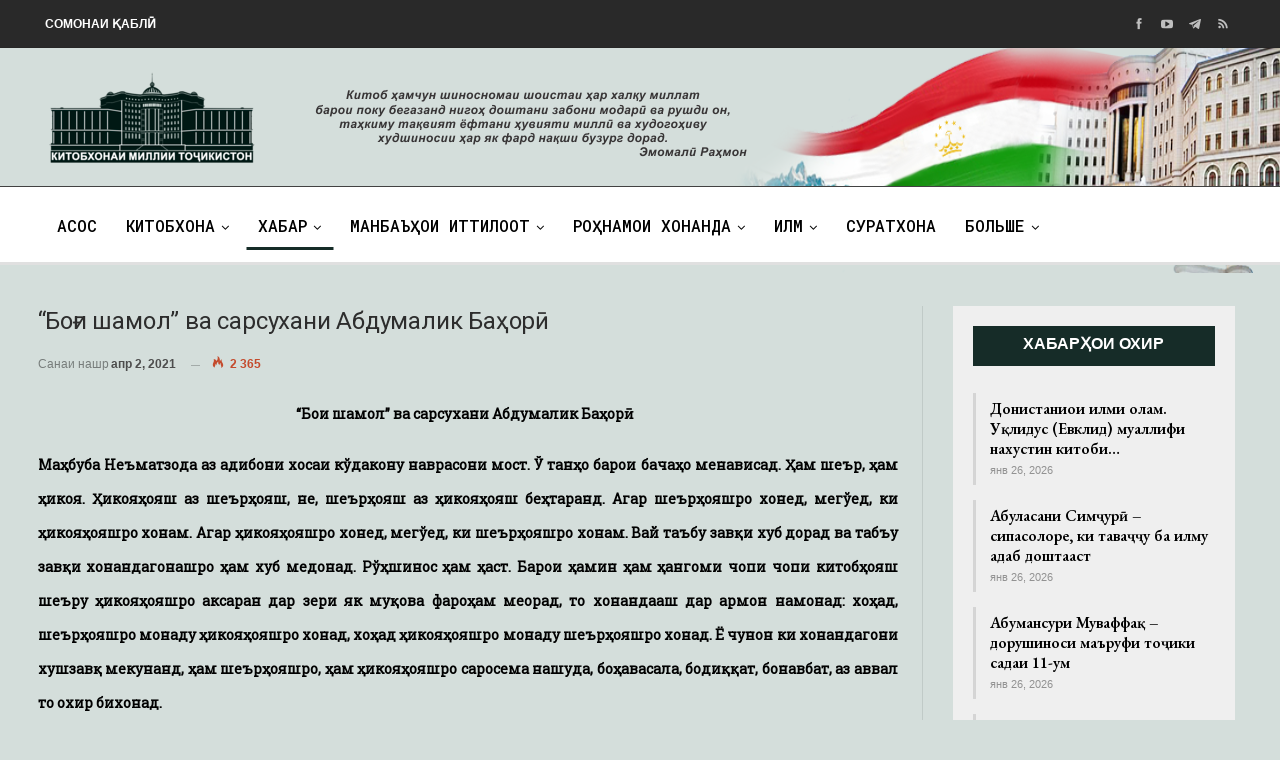

--- FILE ---
content_type: text/html; charset=UTF-8
request_url: https://kmt.tj/bo-i-shamol-va-sarsuhani-abdumalik/
body_size: 19876
content:
	<!DOCTYPE html>
		<!--[if IE 8]>
	<html class="ie ie8" lang="ru-RU"> <![endif]-->
	<!--[if IE 9]>
	<html class="ie ie9" lang="ru-RU"> <![endif]-->
	<!--[if gt IE 9]><!-->
<html lang="ru-RU"> <!--<![endif]-->
	<head>
				<meta charset="UTF-8">
		<meta http-equiv="X-UA-Compatible" content="IE=edge">
		<meta name="viewport" content="width=device-width, initial-scale=1.0">
		<link rel="pingback" href="https://kmt.tj/xmlrpc.php"/>

		<title>“Боғи шамол” ва сарсухани Абдумалик Баҳорӣ &#8211; Китобхонаи миллии Тоҷикистон</title>
<meta name='robots' content='max-image-preview:large' />

<!-- Better Open Graph, Schema.org & Twitter Integration -->
<meta property="og:locale" content="ru_ru"/>
<meta property="og:site_name" content="Китобхонаи миллии Тоҷикистон"/>
<meta property="og:url" content="https://kmt.tj/bo-i-shamol-va-sarsuhani-abdumalik/"/>
<meta property="og:title" content="“Боғи шамол” ва сарсухани Абдумалик Баҳорӣ"/>
<meta property="og:image" content="https://kmt.tj/wp-content/uploads/2021/04/Боги-Щамол-717x1024.jpg"/>
<meta property="article:section" content="Хабар"/>
<meta property="article:tag" content="Шуъбаи кудакон ва наврасон"/>
<meta property="og:description" content="“Боғи шамол” ва сарсухани Абдумалик Баҳорӣ  Маҳбуба Неъматзода аз адибони хосаи кўдакону наврасони мост. Ў танҳо барои бачаҳо менависад. Ҳам шеър, ҳам ҳикоя. Ҳикояҳояш аз шеърҳояш, не, шеърҳояш аз ҳикояҳояш беҳтаранд. Агар шеърҳояшро хонед, мегўед, к"/>
<meta property="og:type" content="article"/>
<meta name="twitter:card" content="summary"/>
<meta name="twitter:url" content="https://kmt.tj/bo-i-shamol-va-sarsuhani-abdumalik/"/>
<meta name="twitter:title" content="“Боғи шамол” ва сарсухани Абдумалик Баҳорӣ"/>
<meta name="twitter:description" content="“Боғи шамол” ва сарсухани Абдумалик Баҳорӣ  Маҳбуба Неъматзода аз адибони хосаи кўдакону наврасони мост. Ў танҳо барои бачаҳо менависад. Ҳам шеър, ҳам ҳикоя. Ҳикояҳояш аз шеърҳояш, не, шеърҳояш аз ҳикояҳояш беҳтаранд. Агар шеърҳояшро хонед, мегўед, к"/>
<meta name="twitter:image" content="https://kmt.tj/wp-content/uploads/2021/04/Боги-Щамол-717x1024.jpg"/>
<!-- / Better Open Graph, Schema.org & Twitter Integration. -->
<link rel='dns-prefetch' href='//fonts.googleapis.com' />
<link rel="alternate" type="application/rss+xml" title="Китобхонаи миллии Тоҷикистон &raquo; Лента" href="https://kmt.tj/feed/" />
<link rel="alternate" type="application/rss+xml" title="Китобхонаи миллии Тоҷикистон &raquo; Лента комментариев" href="https://kmt.tj/comments/feed/" />
<link rel="alternate" type="application/rss+xml" title="Китобхонаи миллии Тоҷикистон &raquo; Лента комментариев к &laquo;“Боғи шамол” ва сарсухани Абдумалик Баҳорӣ&raquo;" href="https://kmt.tj/bo-i-shamol-va-sarsuhani-abdumalik/feed/" />
<script type="text/javascript">
window._wpemojiSettings = {"baseUrl":"https:\/\/s.w.org\/images\/core\/emoji\/14.0.0\/72x72\/","ext":".png","svgUrl":"https:\/\/s.w.org\/images\/core\/emoji\/14.0.0\/svg\/","svgExt":".svg","source":{"concatemoji":"https:\/\/kmt.tj\/wp-includes\/js\/wp-emoji-release.min.js?ver=d31eecbd296ec36bdee0775694abd10e"}};
/*! This file is auto-generated */
!function(i,n){var o,s,e;function c(e){try{var t={supportTests:e,timestamp:(new Date).valueOf()};sessionStorage.setItem(o,JSON.stringify(t))}catch(e){}}function p(e,t,n){e.clearRect(0,0,e.canvas.width,e.canvas.height),e.fillText(t,0,0);var t=new Uint32Array(e.getImageData(0,0,e.canvas.width,e.canvas.height).data),r=(e.clearRect(0,0,e.canvas.width,e.canvas.height),e.fillText(n,0,0),new Uint32Array(e.getImageData(0,0,e.canvas.width,e.canvas.height).data));return t.every(function(e,t){return e===r[t]})}function u(e,t,n){switch(t){case"flag":return n(e,"\ud83c\udff3\ufe0f\u200d\u26a7\ufe0f","\ud83c\udff3\ufe0f\u200b\u26a7\ufe0f")?!1:!n(e,"\ud83c\uddfa\ud83c\uddf3","\ud83c\uddfa\u200b\ud83c\uddf3")&&!n(e,"\ud83c\udff4\udb40\udc67\udb40\udc62\udb40\udc65\udb40\udc6e\udb40\udc67\udb40\udc7f","\ud83c\udff4\u200b\udb40\udc67\u200b\udb40\udc62\u200b\udb40\udc65\u200b\udb40\udc6e\u200b\udb40\udc67\u200b\udb40\udc7f");case"emoji":return!n(e,"\ud83e\udef1\ud83c\udffb\u200d\ud83e\udef2\ud83c\udfff","\ud83e\udef1\ud83c\udffb\u200b\ud83e\udef2\ud83c\udfff")}return!1}function f(e,t,n){var r="undefined"!=typeof WorkerGlobalScope&&self instanceof WorkerGlobalScope?new OffscreenCanvas(300,150):i.createElement("canvas"),a=r.getContext("2d",{willReadFrequently:!0}),o=(a.textBaseline="top",a.font="600 32px Arial",{});return e.forEach(function(e){o[e]=t(a,e,n)}),o}function t(e){var t=i.createElement("script");t.src=e,t.defer=!0,i.head.appendChild(t)}"undefined"!=typeof Promise&&(o="wpEmojiSettingsSupports",s=["flag","emoji"],n.supports={everything:!0,everythingExceptFlag:!0},e=new Promise(function(e){i.addEventListener("DOMContentLoaded",e,{once:!0})}),new Promise(function(t){var n=function(){try{var e=JSON.parse(sessionStorage.getItem(o));if("object"==typeof e&&"number"==typeof e.timestamp&&(new Date).valueOf()<e.timestamp+604800&&"object"==typeof e.supportTests)return e.supportTests}catch(e){}return null}();if(!n){if("undefined"!=typeof Worker&&"undefined"!=typeof OffscreenCanvas&&"undefined"!=typeof URL&&URL.createObjectURL&&"undefined"!=typeof Blob)try{var e="postMessage("+f.toString()+"("+[JSON.stringify(s),u.toString(),p.toString()].join(",")+"));",r=new Blob([e],{type:"text/javascript"}),a=new Worker(URL.createObjectURL(r),{name:"wpTestEmojiSupports"});return void(a.onmessage=function(e){c(n=e.data),a.terminate(),t(n)})}catch(e){}c(n=f(s,u,p))}t(n)}).then(function(e){for(var t in e)n.supports[t]=e[t],n.supports.everything=n.supports.everything&&n.supports[t],"flag"!==t&&(n.supports.everythingExceptFlag=n.supports.everythingExceptFlag&&n.supports[t]);n.supports.everythingExceptFlag=n.supports.everythingExceptFlag&&!n.supports.flag,n.DOMReady=!1,n.readyCallback=function(){n.DOMReady=!0}}).then(function(){return e}).then(function(){var e;n.supports.everything||(n.readyCallback(),(e=n.source||{}).concatemoji?t(e.concatemoji):e.wpemoji&&e.twemoji&&(t(e.twemoji),t(e.wpemoji)))}))}((window,document),window._wpemojiSettings);
</script>
<style type="text/css">
img.wp-smiley,
img.emoji {
	display: inline !important;
	border: none !important;
	box-shadow: none !important;
	height: 1em !important;
	width: 1em !important;
	margin: 0 0.07em !important;
	vertical-align: -0.1em !important;
	background: none !important;
	padding: 0 !important;
}
</style>
	<link rel='stylesheet' id='wp-block-library-css' href='https://kmt.tj/wp-includes/css/dist/block-library/style.min.css?ver=d31eecbd296ec36bdee0775694abd10e' type='text/css' media='all' />
<style id='classic-theme-styles-inline-css' type='text/css'>
/*! This file is auto-generated */
.wp-block-button__link{color:#fff;background-color:#32373c;border-radius:9999px;box-shadow:none;text-decoration:none;padding:calc(.667em + 2px) calc(1.333em + 2px);font-size:1.125em}.wp-block-file__button{background:#32373c;color:#fff;text-decoration:none}
</style>
<style id='global-styles-inline-css' type='text/css'>
body{--wp--preset--color--black: #000000;--wp--preset--color--cyan-bluish-gray: #abb8c3;--wp--preset--color--white: #ffffff;--wp--preset--color--pale-pink: #f78da7;--wp--preset--color--vivid-red: #cf2e2e;--wp--preset--color--luminous-vivid-orange: #ff6900;--wp--preset--color--luminous-vivid-amber: #fcb900;--wp--preset--color--light-green-cyan: #7bdcb5;--wp--preset--color--vivid-green-cyan: #00d084;--wp--preset--color--pale-cyan-blue: #8ed1fc;--wp--preset--color--vivid-cyan-blue: #0693e3;--wp--preset--color--vivid-purple: #9b51e0;--wp--preset--gradient--vivid-cyan-blue-to-vivid-purple: linear-gradient(135deg,rgba(6,147,227,1) 0%,rgb(155,81,224) 100%);--wp--preset--gradient--light-green-cyan-to-vivid-green-cyan: linear-gradient(135deg,rgb(122,220,180) 0%,rgb(0,208,130) 100%);--wp--preset--gradient--luminous-vivid-amber-to-luminous-vivid-orange: linear-gradient(135deg,rgba(252,185,0,1) 0%,rgba(255,105,0,1) 100%);--wp--preset--gradient--luminous-vivid-orange-to-vivid-red: linear-gradient(135deg,rgba(255,105,0,1) 0%,rgb(207,46,46) 100%);--wp--preset--gradient--very-light-gray-to-cyan-bluish-gray: linear-gradient(135deg,rgb(238,238,238) 0%,rgb(169,184,195) 100%);--wp--preset--gradient--cool-to-warm-spectrum: linear-gradient(135deg,rgb(74,234,220) 0%,rgb(151,120,209) 20%,rgb(207,42,186) 40%,rgb(238,44,130) 60%,rgb(251,105,98) 80%,rgb(254,248,76) 100%);--wp--preset--gradient--blush-light-purple: linear-gradient(135deg,rgb(255,206,236) 0%,rgb(152,150,240) 100%);--wp--preset--gradient--blush-bordeaux: linear-gradient(135deg,rgb(254,205,165) 0%,rgb(254,45,45) 50%,rgb(107,0,62) 100%);--wp--preset--gradient--luminous-dusk: linear-gradient(135deg,rgb(255,203,112) 0%,rgb(199,81,192) 50%,rgb(65,88,208) 100%);--wp--preset--gradient--pale-ocean: linear-gradient(135deg,rgb(255,245,203) 0%,rgb(182,227,212) 50%,rgb(51,167,181) 100%);--wp--preset--gradient--electric-grass: linear-gradient(135deg,rgb(202,248,128) 0%,rgb(113,206,126) 100%);--wp--preset--gradient--midnight: linear-gradient(135deg,rgb(2,3,129) 0%,rgb(40,116,252) 100%);--wp--preset--font-size--small: 13px;--wp--preset--font-size--medium: 20px;--wp--preset--font-size--large: 36px;--wp--preset--font-size--x-large: 42px;--wp--preset--spacing--20: 0.44rem;--wp--preset--spacing--30: 0.67rem;--wp--preset--spacing--40: 1rem;--wp--preset--spacing--50: 1.5rem;--wp--preset--spacing--60: 2.25rem;--wp--preset--spacing--70: 3.38rem;--wp--preset--spacing--80: 5.06rem;--wp--preset--shadow--natural: 6px 6px 9px rgba(0, 0, 0, 0.2);--wp--preset--shadow--deep: 12px 12px 50px rgba(0, 0, 0, 0.4);--wp--preset--shadow--sharp: 6px 6px 0px rgba(0, 0, 0, 0.2);--wp--preset--shadow--outlined: 6px 6px 0px -3px rgba(255, 255, 255, 1), 6px 6px rgba(0, 0, 0, 1);--wp--preset--shadow--crisp: 6px 6px 0px rgba(0, 0, 0, 1);}:where(.is-layout-flex){gap: 0.5em;}:where(.is-layout-grid){gap: 0.5em;}body .is-layout-flow > .alignleft{float: left;margin-inline-start: 0;margin-inline-end: 2em;}body .is-layout-flow > .alignright{float: right;margin-inline-start: 2em;margin-inline-end: 0;}body .is-layout-flow > .aligncenter{margin-left: auto !important;margin-right: auto !important;}body .is-layout-constrained > .alignleft{float: left;margin-inline-start: 0;margin-inline-end: 2em;}body .is-layout-constrained > .alignright{float: right;margin-inline-start: 2em;margin-inline-end: 0;}body .is-layout-constrained > .aligncenter{margin-left: auto !important;margin-right: auto !important;}body .is-layout-constrained > :where(:not(.alignleft):not(.alignright):not(.alignfull)){max-width: var(--wp--style--global--content-size);margin-left: auto !important;margin-right: auto !important;}body .is-layout-constrained > .alignwide{max-width: var(--wp--style--global--wide-size);}body .is-layout-flex{display: flex;}body .is-layout-flex{flex-wrap: wrap;align-items: center;}body .is-layout-flex > *{margin: 0;}body .is-layout-grid{display: grid;}body .is-layout-grid > *{margin: 0;}:where(.wp-block-columns.is-layout-flex){gap: 2em;}:where(.wp-block-columns.is-layout-grid){gap: 2em;}:where(.wp-block-post-template.is-layout-flex){gap: 1.25em;}:where(.wp-block-post-template.is-layout-grid){gap: 1.25em;}.has-black-color{color: var(--wp--preset--color--black) !important;}.has-cyan-bluish-gray-color{color: var(--wp--preset--color--cyan-bluish-gray) !important;}.has-white-color{color: var(--wp--preset--color--white) !important;}.has-pale-pink-color{color: var(--wp--preset--color--pale-pink) !important;}.has-vivid-red-color{color: var(--wp--preset--color--vivid-red) !important;}.has-luminous-vivid-orange-color{color: var(--wp--preset--color--luminous-vivid-orange) !important;}.has-luminous-vivid-amber-color{color: var(--wp--preset--color--luminous-vivid-amber) !important;}.has-light-green-cyan-color{color: var(--wp--preset--color--light-green-cyan) !important;}.has-vivid-green-cyan-color{color: var(--wp--preset--color--vivid-green-cyan) !important;}.has-pale-cyan-blue-color{color: var(--wp--preset--color--pale-cyan-blue) !important;}.has-vivid-cyan-blue-color{color: var(--wp--preset--color--vivid-cyan-blue) !important;}.has-vivid-purple-color{color: var(--wp--preset--color--vivid-purple) !important;}.has-black-background-color{background-color: var(--wp--preset--color--black) !important;}.has-cyan-bluish-gray-background-color{background-color: var(--wp--preset--color--cyan-bluish-gray) !important;}.has-white-background-color{background-color: var(--wp--preset--color--white) !important;}.has-pale-pink-background-color{background-color: var(--wp--preset--color--pale-pink) !important;}.has-vivid-red-background-color{background-color: var(--wp--preset--color--vivid-red) !important;}.has-luminous-vivid-orange-background-color{background-color: var(--wp--preset--color--luminous-vivid-orange) !important;}.has-luminous-vivid-amber-background-color{background-color: var(--wp--preset--color--luminous-vivid-amber) !important;}.has-light-green-cyan-background-color{background-color: var(--wp--preset--color--light-green-cyan) !important;}.has-vivid-green-cyan-background-color{background-color: var(--wp--preset--color--vivid-green-cyan) !important;}.has-pale-cyan-blue-background-color{background-color: var(--wp--preset--color--pale-cyan-blue) !important;}.has-vivid-cyan-blue-background-color{background-color: var(--wp--preset--color--vivid-cyan-blue) !important;}.has-vivid-purple-background-color{background-color: var(--wp--preset--color--vivid-purple) !important;}.has-black-border-color{border-color: var(--wp--preset--color--black) !important;}.has-cyan-bluish-gray-border-color{border-color: var(--wp--preset--color--cyan-bluish-gray) !important;}.has-white-border-color{border-color: var(--wp--preset--color--white) !important;}.has-pale-pink-border-color{border-color: var(--wp--preset--color--pale-pink) !important;}.has-vivid-red-border-color{border-color: var(--wp--preset--color--vivid-red) !important;}.has-luminous-vivid-orange-border-color{border-color: var(--wp--preset--color--luminous-vivid-orange) !important;}.has-luminous-vivid-amber-border-color{border-color: var(--wp--preset--color--luminous-vivid-amber) !important;}.has-light-green-cyan-border-color{border-color: var(--wp--preset--color--light-green-cyan) !important;}.has-vivid-green-cyan-border-color{border-color: var(--wp--preset--color--vivid-green-cyan) !important;}.has-pale-cyan-blue-border-color{border-color: var(--wp--preset--color--pale-cyan-blue) !important;}.has-vivid-cyan-blue-border-color{border-color: var(--wp--preset--color--vivid-cyan-blue) !important;}.has-vivid-purple-border-color{border-color: var(--wp--preset--color--vivid-purple) !important;}.has-vivid-cyan-blue-to-vivid-purple-gradient-background{background: var(--wp--preset--gradient--vivid-cyan-blue-to-vivid-purple) !important;}.has-light-green-cyan-to-vivid-green-cyan-gradient-background{background: var(--wp--preset--gradient--light-green-cyan-to-vivid-green-cyan) !important;}.has-luminous-vivid-amber-to-luminous-vivid-orange-gradient-background{background: var(--wp--preset--gradient--luminous-vivid-amber-to-luminous-vivid-orange) !important;}.has-luminous-vivid-orange-to-vivid-red-gradient-background{background: var(--wp--preset--gradient--luminous-vivid-orange-to-vivid-red) !important;}.has-very-light-gray-to-cyan-bluish-gray-gradient-background{background: var(--wp--preset--gradient--very-light-gray-to-cyan-bluish-gray) !important;}.has-cool-to-warm-spectrum-gradient-background{background: var(--wp--preset--gradient--cool-to-warm-spectrum) !important;}.has-blush-light-purple-gradient-background{background: var(--wp--preset--gradient--blush-light-purple) !important;}.has-blush-bordeaux-gradient-background{background: var(--wp--preset--gradient--blush-bordeaux) !important;}.has-luminous-dusk-gradient-background{background: var(--wp--preset--gradient--luminous-dusk) !important;}.has-pale-ocean-gradient-background{background: var(--wp--preset--gradient--pale-ocean) !important;}.has-electric-grass-gradient-background{background: var(--wp--preset--gradient--electric-grass) !important;}.has-midnight-gradient-background{background: var(--wp--preset--gradient--midnight) !important;}.has-small-font-size{font-size: var(--wp--preset--font-size--small) !important;}.has-medium-font-size{font-size: var(--wp--preset--font-size--medium) !important;}.has-large-font-size{font-size: var(--wp--preset--font-size--large) !important;}.has-x-large-font-size{font-size: var(--wp--preset--font-size--x-large) !important;}
.wp-block-navigation a:where(:not(.wp-element-button)){color: inherit;}
:where(.wp-block-post-template.is-layout-flex){gap: 1.25em;}:where(.wp-block-post-template.is-layout-grid){gap: 1.25em;}
:where(.wp-block-columns.is-layout-flex){gap: 2em;}:where(.wp-block-columns.is-layout-grid){gap: 2em;}
.wp-block-pullquote{font-size: 1.5em;line-height: 1.6;}
</style>
<link rel='stylesheet' id='bsearch-style-css' href='https://kmt.tj/wp-content/plugins/better-search/includes/css/bsearch-styles.min.css?ver=3.0.2' type='text/css' media='all' />
<link rel='stylesheet' id='contact-form-7-css' href='https://kmt.tj/wp-content/plugins/contact-form-7-master/includes/css/styles.css?ver=4.3' type='text/css' media='all' />
<link rel='stylesheet' id='owl-carousel-style-css' href='https://kmt.tj/wp-content/plugins/post-slider-and-carousel/assets/css/owl.carousel.min.css?ver=3.2.1' type='text/css' media='all' />
<link rel='stylesheet' id='psac-public-style-css' href='https://kmt.tj/wp-content/plugins/post-slider-and-carousel/assets/css/psac-public.css?ver=3.2.1' type='text/css' media='all' />
<link rel='stylesheet' id='ce_responsive-css' href='https://kmt.tj/wp-content/plugins/simple-embed-code/css/video-container.min.css?ver=2.3.6' type='text/css' media='all' />
<link rel='stylesheet' id='photonic-slider-css' href='https://kmt.tj/wp-content/plugins/photonic/include/ext/splide/splide.min.css?ver=20231021-134104' type='text/css' media='all' />
<link rel='stylesheet' id='photonic-lightbox-css' href='https://kmt.tj/wp-content/plugins/photonic/include/ext/baguettebox/baguettebox.min.css?ver=20231021-134104' type='text/css' media='all' />
<link rel='stylesheet' id='photonic-css' href='https://kmt.tj/wp-content/plugins/photonic/include/css/front-end/core/photonic.min.css?ver=20231021-134104' type='text/css' media='all' />
<style id='photonic-inline-css' type='text/css'>
/* Retrieved from saved CSS */
.photonic-panel { background:  rgb(17,17,17)  !important;

	border-top: none;
	border-right: none;
	border-bottom: none;
	border-left: none;
 }
.photonic-flickr-stream .photonic-pad-photosets { margin: 10px; }
.photonic-flickr-stream .photonic-pad-galleries { margin: 10px; }
.photonic-flickr-stream .photonic-pad-photos { padding: 5px 10px; }
.photonic-google-stream .photonic-pad-photos { padding: 5px 10px; }
.photonic-zenfolio-stream .photonic-pad-photos { padding: 5px 10px; }
.photonic-zenfolio-stream .photonic-pad-photosets { margin: 5px 10px; }
.photonic-smug-stream .photonic-pad-albums { margin: 10px; }
.photonic-smug-stream .photonic-pad-photos { padding: 5px 10px; }
.photonic-random-layout .photonic-thumb { padding: 2px}
.photonic-masonry-layout .photonic-thumb { padding: 2px}
.photonic-mosaic-layout .photonic-thumb { padding: 2px}

</style>
<link rel='stylesheet' id='better-framework-main-fonts-css' href='https://fonts.googleapis.com/css?family=Roboto:400,500%7CRoboto+Slab:400%7CRoboto+Mono:500%7CEB+Garamond:700,400,600' type='text/css' media='all' />
<script type='text/javascript' src='https://kmt.tj/wp-includes/js/jquery/jquery.min.js?ver=3.7.0' id='jquery-core-js'></script>
<script type='text/javascript' src='https://kmt.tj/wp-includes/js/jquery/jquery-migrate.min.js?ver=3.4.1' id='jquery-migrate-js'></script>
<!--[if lt IE 9]>
<script type='text/javascript' src='https://kmt.tj/wp-content/themes/publisher/includes/libs/better-framework/assets/js/html5shiv.min.js?ver=3.10.22' id='bf-html5shiv-js'></script>
<![endif]-->
<!--[if lt IE 9]>
<script type='text/javascript' src='https://kmt.tj/wp-content/themes/publisher/includes/libs/better-framework/assets/js/respond.min.js?ver=3.10.22' id='bf-respond-js'></script>
<![endif]-->
<link rel="https://api.w.org/" href="https://kmt.tj/wp-json/" /><link rel="alternate" type="application/json" href="https://kmt.tj/wp-json/wp/v2/posts/2082" /><link rel="EditURI" type="application/rsd+xml" title="RSD" href="https://kmt.tj/xmlrpc.php?rsd" />

<link rel="canonical" href="https://kmt.tj/bo-i-shamol-va-sarsuhani-abdumalik/" />
<link rel='shortlink' href='https://kmt.tj/?p=2082' />
<link rel="alternate" type="application/json+oembed" href="https://kmt.tj/wp-json/oembed/1.0/embed?url=https%3A%2F%2Fkmt.tj%2Fbo-i-shamol-va-sarsuhani-abdumalik%2F" />
<link rel="alternate" type="text/xml+oembed" href="https://kmt.tj/wp-json/oembed/1.0/embed?url=https%3A%2F%2Fkmt.tj%2Fbo-i-shamol-va-sarsuhani-abdumalik%2F&#038;format=xml" />
<style type="text/css">
.qtranxs_flag_ru {background-image: url(/wp-content/plugins/qtranslate-x/flags/ru.png); background-repeat: no-repeat;}
.qtranxs_flag_tg {background-image: url(/wp-content/plugins/qtranslate-x/flags/tj.png); background-repeat: no-repeat;}
</style>
<link hreflang="tg" href="https://kmt.tj/tg/bo-i-shamol-va-sarsuhani-abdumalik/" rel="alternate" />
<link hreflang="ru" href="https://kmt.tj/ru/bo-i-shamol-va-sarsuhani-abdumalik/" rel="alternate" />
<link hreflang="x-default" href="https://kmt.tj/bo-i-shamol-va-sarsuhani-abdumalik/" rel="alternate" />
<meta name="generator" content="qTranslate-X 3.4.6.8" />
<meta name="generator" content="Powered by WPBakery Page Builder - drag and drop page builder for WordPress."/>
<style type="text/css">.broken_link, a.broken_link {
	text-decoration: line-through;
}</style><script type="application/ld+json">{
    "@context": "http:\/\/schema.org\/",
    "@type": "Organization",
    "@id": "#organization",
    "url": "https:\/\/kmt.tj\/",
    "name": "\u041a\u0438\u0442\u043e\u0431\u0445\u043e\u043d\u0430\u0438 \u043c\u0438\u043b\u043b\u0438\u0438 \u0422\u043e\u04b7\u0438\u043a\u0438\u0441\u0442\u043e\u043d",
    "description": "\u041a\u0438\u0442\u043e\u0431\u0445\u043e\u043d\u0430\u0438 \u043c\u0438\u043b\u043b\u0438\u0438 \u0422\u043e\u04b7\u0438\u043a\u0438\u0441\u0442\u043e\u043d"
}</script>
<script type="application/ld+json">{
    "@context": "http:\/\/schema.org\/",
    "@type": "WebSite",
    "name": "\u041a\u0438\u0442\u043e\u0431\u0445\u043e\u043d\u0430\u0438 \u043c\u0438\u043b\u043b\u0438\u0438 \u0422\u043e\u04b7\u0438\u043a\u0438\u0441\u0442\u043e\u043d",
    "alternateName": "\u041a\u0438\u0442\u043e\u0431\u0445\u043e\u043d\u0430\u0438 \u043c\u0438\u043b\u043b\u0438\u0438 \u0422\u043e\u04b7\u0438\u043a\u0438\u0441\u0442\u043e\u043d",
    "url": "https:\/\/kmt.tj\/"
}</script>
<script type="application/ld+json">{
    "@context": "http:\/\/schema.org\/",
    "@type": "BlogPosting",
    "headline": "\u201c\u0411\u043e\u0493\u0438 \u0448\u0430\u043c\u043e\u043b\u201d \u0432\u0430 \u0441\u0430\u0440\u0441\u0443\u0445\u0430\u043d\u0438 \u0410\u0431\u0434\u0443\u043c\u0430\u043b\u0438\u043a \u0411\u0430\u04b3\u043e\u0440\u04e3",
    "description": "\u201c\u0411\u043e\u0493\u0438 \u0448\u0430\u043c\u043e\u043b\u201d \u0432\u0430 \u0441\u0430\u0440\u0441\u0443\u0445\u0430\u043d\u0438 \u0410\u0431\u0434\u0443\u043c\u0430\u043b\u0438\u043a \u0411\u0430\u04b3\u043e\u0440\u04e3 \u00a0\u041c\u0430\u04b3\u0431\u0443\u0431\u0430 \u041d\u0435\u044a\u043c\u0430\u0442\u0437\u043e\u0434\u0430 \u0430\u0437 \u0430\u0434\u0438\u0431\u043e\u043d\u0438 \u0445\u043e\u0441\u0430\u0438 \u043a\u045e\u0434\u0430\u043a\u043e\u043d\u0443 \u043d\u0430\u0432\u0440\u0430\u0441\u043e\u043d\u0438 \u043c\u043e\u0441\u0442. \u040e \u0442\u0430\u043d\u04b3\u043e \u0431\u0430\u0440\u043e\u0438 \u0431\u0430\u0447\u0430\u04b3\u043e \u043c\u0435\u043d\u0430\u0432\u0438\u0441\u0430\u0434. \u04b2\u0430\u043c \u0448\u0435\u044a\u0440, \u04b3\u0430\u043c \u04b3\u0438\u043a\u043e\u044f. \u04b2\u0438\u043a\u043e\u044f\u04b3\u043e\u044f\u0448 \u0430\u0437 \u0448\u0435\u044a\u0440\u04b3\u043e\u044f\u0448, \u043d\u0435, \u0448\u0435\u044a\u0440\u04b3\u043e\u044f\u0448 \u0430\u0437 \u04b3\u0438\u043a\u043e\u044f\u04b3\u043e\u044f\u0448 \u0431\u0435\u04b3\u0442\u0430\u0440\u0430\u043d\u0434. \u0410\u0433\u0430\u0440 \u0448\u0435\u044a\u0440\u04b3\u043e\u044f\u0448\u0440\u043e \u0445\u043e\u043d\u0435\u0434, \u043c\u0435\u0433\u045e\u0435\u0434, \u043a",
    "datePublished": "2021-04-02",
    "dateModified": "2021-04-02",
    "author": {
        "@type": "Person",
        "@id": "#person-kmt",
        "name": "kmt"
    },
    "image": {
        "@type": "ImageObject",
        "url": "https:\/\/kmt.tj\/wp-content\/uploads\/2021\/04\/\u0411\u043e\u0433\u0438-\u0429\u0430\u043c\u043e\u043b.jpg",
        "width": 720,
        "height": 1028
    },
    "interactionStatistic": [
        {
            "@type": "InteractionCounter",
            "interactionType": "http:\/\/schema.org\/CommentAction",
            "userInteractionCount": "0"
        }
    ],
    "publisher": {
        "@id": "#organization"
    },
    "mainEntityOfPage": "https:\/\/kmt.tj\/bo-i-shamol-va-sarsuhani-abdumalik\/"
}</script>
<link rel='stylesheet' id='bs-icons' href='https://kmt.tj/wp-content/themes/publisher/includes/libs/better-framework/assets/css/bs-icons.css' type='text/css' media='all' />
<link rel='stylesheet' id='better-social-counter' href='https://kmt.tj/wp-content/plugins/better-social-counter/css/style.min.css' type='text/css' media='all' />
<link rel='stylesheet' id='bf-slick' href='https://kmt.tj/wp-content/themes/publisher/includes/libs/better-framework/assets/css/slick.min.css' type='text/css' media='all' />
<link rel='stylesheet' id='br-numbers' href='https://fonts.googleapis.com/css?family=Oswald&text=0123456789./\%' type='text/css' media='all' />
<link rel='stylesheet' id='better-reviews' href='https://kmt.tj/wp-content/plugins/better-reviews/css/better-reviews.min.css' type='text/css' media='all' />
<link rel='stylesheet' id='blockquote-pack-pro' href='https://kmt.tj/wp-content/plugins/blockquote-pack-pro/css/blockquote-pack.min.css' type='text/css' media='all' />
<link rel='stylesheet' id='newsletter-pack' href='https://kmt.tj/wp-content/plugins/newsletter-pack-pro/css/newsletter-pack.min.css' type='text/css' media='all' />
<link rel='stylesheet' id='smart-lists-pack-pro' href='https://kmt.tj/wp-content/plugins/smart-lists-pack-pro/css/smart-lists-pack.min.css' type='text/css' media='all' />
<link rel='stylesheet' id='pretty-photo' href='https://kmt.tj/wp-content/themes/publisher/includes/libs/better-framework/assets/css/pretty-photo.min.css' type='text/css' media='all' />
<link rel='stylesheet' id='theme-libs' href='https://kmt.tj/wp-content/themes/publisher/css/theme-libs.min.css' type='text/css' media='all' />
<link rel='stylesheet' id='fontawesome' href='https://kmt.tj/wp-content/themes/publisher/includes/libs/better-framework/assets/css/font-awesome.min.css' type='text/css' media='all' />
<link rel='stylesheet' id='publisher' href='https://kmt.tj/wp-content/themes/publisher/style-7.7.0.min.css' type='text/css' media='all' />
<link rel='stylesheet' id='publisher-theme-newspaper-daily' href='https://kmt.tj/wp-content/themes/publisher/includes/styles/newspaper-daily/style.min.css' type='text/css' media='all' />
<link rel='stylesheet' id='7.7.0-1760745851' href='https://kmt.tj/wp-content/bs-booster-cache/0461907a9f2b9e75666a5c5706c16fe2.css' type='text/css' media='all' />
<link rel="icon" href="https://kmt.tj/wp-content/uploads/2021/03/cropped-as2-32x32.png" sizes="32x32" />
<link rel="icon" href="https://kmt.tj/wp-content/uploads/2021/03/cropped-as2-192x192.png" sizes="192x192" />
<link rel="apple-touch-icon" href="https://kmt.tj/wp-content/uploads/2021/03/cropped-as2-180x180.png" />
<meta name="msapplication-TileImage" content="https://kmt.tj/wp-content/uploads/2021/03/cropped-as2-270x270.png" />

<!-- BetterFramework Head Inline CSS -->
<style>
#menu-item-179{
    float: right;
}
.nish img{
    width: 145px;
    height: 120px;
}
/* responsive monitor */ @media(min-width: 1200px){.main-menu-inner{
    padding: 15px;
}
#menu-item-179{
    float: right;
}
.site-header.header-style-2 .header-inner {
    padding: 8px 0;
}
.site-footer .copy-footer {
    padding: 9px 0px 9px 0px;
}
.site-header.header-style-1, .site-header.header-style-2, .site-header.header-style-3, .site-header.header-style-4, .site-header.header-style-5.full-width, .site-header.header-style-5.boxed>.content-wrap>.container, .site-header.header-style-5 .bs-pinning-wrapper.bspw-header-style-5>.bs-pinning-block, .site-header.header-style-6.full-width, .site-header.header-style-6.boxed>.content-wrap>.container, .site-header.header-style-6 .bs-pinning-wrapper.bspw-header-style-6>.bs-pinning-block, .site-header.header-style-7, .site-header.header-style-8.full-width, .site-header.header-style-8.boxed>.content-wrap>.container, .site-header.header-style-8 .bs-pinning-wrapper.bspw-header-style-8>.bs-pinning-block{
    background-image: url('/wp-content/uploads/2020/09/banner.png');
    background-size: 100% 242px;
    background-position: top;


}
}
/* responsive landscape tablet */ @media(min-width: 1019px) and (max-width: 1199px){.site-header.header-style-1, .site-header.header-style-2, .site-header.header-style-3, .site-header.header-style-4, .site-header.header-style-5.full-width, .site-header.header-style-5.boxed>.content-wrap>.container, .site-header.header-style-5 .bs-pinning-wrapper.bspw-header-style-5>.bs-pinning-block, .site-header.header-style-6.full-width, .site-header.header-style-6.boxed>.content-wrap>.container, .site-header.header-style-6 .bs-pinning-wrapper.bspw-header-style-6>.bs-pinning-block, .site-header.header-style-7, .site-header.header-style-8.full-width, .site-header.header-style-8.boxed>.content-wrap>.container, .site-header.header-style-8 .bs-pinning-wrapper.bspw-header-style-8>.bs-pinning-block{
    background-image: url('/wp-content/uploads/2020/09/banner.png');
    background-size: 100% 242px;
    background-position: top;
}
}
/* responsive portrait tablet */ @media(min-width: 768px) and (max-width: 1018px){.site-header.header-style-1, .site-header.header-style-2, .site-header.header-style-3, .site-header.header-style-4, .site-header.header-style-5.full-width, .site-header.header-style-5.boxed>.content-wrap>.container, .site-header.header-style-5 .bs-pinning-wrapper.bspw-header-style-5>.bs-pinning-block, .site-header.header-style-6.full-width, .site-header.header-style-6.boxed>.content-wrap>.container, .site-header.header-style-6 .bs-pinning-wrapper.bspw-header-style-6>.bs-pinning-block, .site-header.header-style-7, .site-header.header-style-8.full-width, .site-header.header-style-8.boxed>.content-wrap>.container, .site-header.header-style-8 .bs-pinning-wrapper.bspw-header-style-8>.bs-pinning-block{
    background-image: url('/wp-content/uploads/2020/09/banner.png');
    background-size: 100% 242px;
    background-position: top;
}
}
/* responsive phone */ @media(max-width: 767px){#menu-item-179{
    float: none;
}}

</style>
<!-- /BetterFramework Head Inline CSS-->
<noscript><style> .wpb_animate_when_almost_visible { opacity: 1; }</style></noscript>	</head>

<body class="post-template-default single single-post postid-2082 single-format-standard td-standard-pack bs-theme bs-publisher bs-publisher-newspaper-daily active-light-box ltr close-rh page-layout-2-col-right full-width active-sticky-sidebar main-menu-sticky single-prim-cat-39 single-cat-39  wpb-js-composer js-comp-ver-6.2.0 vc_responsive bs-ll-a" dir="ltr">
	<header id="header" class="site-header header-style-2 full-width" itemscope="itemscope" itemtype="https://schema.org/WPHeader">

		<section class="topbar topbar-style-1 hidden-xs hidden-xs">
	<div class="content-wrap">
		<div class="container">
			<div class="topbar-inner clearfix">

									<div class="section-links">
								<div  class="  better-studio-shortcode bsc-clearfix better-social-counter style-button not-colored in-4-col">
						<ul class="social-list bsc-clearfix"><li class="social-item facebook"><a href = "https://www.facebook.com/kitobkhona" target = "_blank" > <i class="item-icon bsfi-facebook" ></i><span class="item-title" > Likes </span> </a> </li> <li class="social-item youtube"><a href = "https://youtube.com/channel/UC1g6lQhE6TL7P-LIFqG7HgA" target = "_blank" > <i class="item-icon bsfi-youtube" ></i><span class="item-title" > Subscribers </span> </a> </li> <li class="social-item telegram"><a href = "https://t.me/kmt_tj" target = "_blank" > <i class="item-icon bsfi-telegram" ></i><span class="item-title" > Friends </span> </a> </li> <li class="social-item rss"><a href = "https://kmt.tj/feed/rss/" target = "_blank" > <i class="item-icon bsfi-rss" ></i><span class="item-title" > Subscribe </span> </a> </li> 			</ul>
		</div>
							</div>
				
				<div class="section-menu">
						<div id="menu-top" class="menu top-menu-wrapper" role="navigation" itemscope="itemscope" itemtype="https://schema.org/SiteNavigationElement">
		<nav class="top-menu-container">

			<ul id="top-navigation" class="top-menu menu clearfix bsm-pure">
				<li id="menu-item-1150" class="menu-item menu-item-type-custom menu-item-object-custom better-anim-fade menu-item-1150"><a href="http://old.kmt.tj/">Сомонаи қаблӣ</a></li>
			</ul>

		</nav>
	</div>
				</div>
			</div>
		</div>
	</div>
</section>
		<div class="header-inner">
			<div class="content-wrap">
				<div class="container">
					<div class="row">
						<div class="row-height">
						   
							<div class="logo-col col-xs-12">
								<div class="col-inside">
									<div id="site-branding" class="site-branding">
										<a href="/" itemprop="url" rel="home">
										
										    <img id="site-logo" src="/wp-content/uploads/2020/09/tajik-22.png" alt="КМТ">											
										</a>
									</div>	
								</div>
							</div>
							<div class="logo-col col-xs-3">
								<div class="col-inside nish">
								<img src="/wp-content/uploads/2020/09/ab.png"></p>
							</div>
						</div>
					</div>
				</div>
			</div>
		</div>

		<div id="menu-main" class="menu main-menu-wrapper" role="navigation" itemscope="itemscope" itemtype="https://schema.org/SiteNavigationElement">
	<div class="main-menu-inner">
		<div class="content-wrap">
			<div class="container">

				<nav class="main-menu-container">
					<ul id="main-navigation" class="main-menu menu bsm-pure clearfix">
						<li id="menu-item-1545" class="menu-item menu-item-type-custom menu-item-object-custom better-anim-fade menu-item-1545"><a href="/">Асосӣ</a></li>
<li id="menu-item-210" class="menu-item menu-item-type-post_type menu-item-object-page menu-item-has-children better-anim-fade menu-item-210"><a href="https://kmt.tj/o-biblioteke/">КИТОБХОНА</a>
<ul class="sub-menu">
	<li id="menu-item-209" class="menu-item menu-item-type-post_type menu-item-object-page better-anim-fade menu-item-209"><a href="https://kmt.tj/istoriya-biblioteka/">Таърихи китобхона</a></li>
	<li id="menu-item-1456" class="menu-item menu-item-type-taxonomy menu-item-object-category menu-term-32 better-anim-fade menu-item-1456"><a href="https://kmt.tj/category/ro-bariyat/">Роҳбарият</a></li>
	<li id="menu-item-12133" class="menu-item menu-item-type-post_type menu-item-object-post better-anim-fade menu-item-12133"><a href="https://kmt.tj/sokhtori-kitobkhona/">Сохтор</a></li>
	<li id="menu-item-205" class="menu-item menu-item-type-post_type menu-item-object-page menu-item-has-children better-anim-fade menu-item-205"><a href="https://kmt.tj/deyatelnost/">Фаъолият</a>
	<ul class="sub-menu">
		<li id="menu-item-206" class="menu-item menu-item-type-post_type menu-item-object-page better-anim-fade menu-item-206"><a href="https://kmt.tj/deyatelnost/otchety/">Ҳисоботҳо</a></li>
		<li id="menu-item-207" class="menu-item menu-item-type-post_type menu-item-object-page better-anim-fade menu-item-207"><a href="https://kmt.tj/deyatelnost/plan/">Нақша</a></li>
		<li id="menu-item-208" class="menu-item menu-item-type-post_type menu-item-object-page better-anim-fade menu-item-208"><a href="https://kmt.tj/deyatelnost/ustav/">Оиннома</a></li>
	</ul>
</li>
</ul>
</li>
<li id="menu-item-1621" class="menu-item menu-item-type-taxonomy menu-item-object-category current-post-ancestor current-menu-parent current-post-parent menu-item-has-children menu-term-39 better-anim-fade menu-item-1621"><a href="https://kmt.tj/category/news/">Хабар</a>
<ul class="sub-menu">
	<li id="menu-item-27854" class="menu-item menu-item-type-custom menu-item-object-custom better-anim-fade menu-item-27854"><a href="https://kmt.tj/boygoni/">Бойгонӣ</a></li>
</ul>
</li>
<li id="menu-item-215" class="menu-item menu-item-type-post_type menu-item-object-page menu-item-has-children better-anim-fade menu-item-215"><a href="https://kmt.tj/informacinnye-resury/">Манбаъҳои иттилоотӣ</a>
<ul class="sub-menu">
	<li id="menu-item-214" class="menu-item menu-item-type-taxonomy menu-item-object-category menu-term-12 better-anim-fade menu-item-214"><a href="https://kmt.tj/category/novye-postupleniya/">Китобҳои тозанашр</a></li>
	<li id="menu-item-216" class="menu-item menu-item-type-custom menu-item-object-custom better-anim-fade menu-item-216"><a href="/nlt.tj">Китобхонаи электронӣ</a></li>
</ul>
</li>
<li id="menu-item-221" class="menu-item menu-item-type-post_type menu-item-object-page menu-item-has-children better-anim-fade menu-item-221"><a href="https://kmt.tj/chitatelyam/">Роҳнамои хонанда</a>
<ul class="sub-menu">
	<li id="menu-item-222" class="menu-item menu-item-type-post_type menu-item-object-page better-anim-fade menu-item-222"><a href="https://kmt.tj/chitatelyam/zapis-chitatelej/">Сабти номи хонандагон</a></li>
	<li id="menu-item-224" class="menu-item menu-item-type-post_type menu-item-object-page better-anim-fade menu-item-224"><a href="https://kmt.tj/chitatelyam/pravila-polzovaniya-bibliotekoj/">Қоидаҳои истифодабарии Китобхона</a></li>
	<li id="menu-item-225" class="menu-item menu-item-type-post_type menu-item-object-page better-anim-fade menu-item-225"><a href="https://kmt.tj/chitatelyam/rezhim-raboty/">Реҷаи корӣ</a></li>
	<li id="menu-item-226" class="menu-item menu-item-type-post_type menu-item-object-page better-anim-fade menu-item-226"><a href="https://kmt.tj/chitatelyam/chitatelnye-zaly/">Толорҳои хониш</a></li>
	<li id="menu-item-227" class="menu-item menu-item-type-post_type menu-item-object-page better-anim-fade menu-item-227"><a href="https://kmt.tj/chitatelyam/ekskursii/">Сайёҳат</a></li>
</ul>
</li>
<li id="menu-item-228" class="menu-item menu-item-type-post_type menu-item-object-page menu-item-has-children better-anim-fade menu-item-228"><a href="https://kmt.tj/nauka/">Илм</a>
<ul class="sub-menu">
	<li id="menu-item-1458" class="menu-item menu-item-type-taxonomy menu-item-object-category menu-term-26 better-anim-fade menu-item-1458"><a href="https://kmt.tj/category/nashriya-o/">Нашрияҳои Китобхонаи миллии Тоҷикистон</a></li>
</ul>
</li>
<li id="menu-item-16389" class="menu-item menu-item-type-custom menu-item-object-custom better-anim-fade menu-item-16389"><a href="https://kmt.tj/photo-gallery/">Суратхона</a></li>
<li id="menu-item-212" class="menu-item menu-item-type-post_type menu-item-object-page better-anim-fade menu-item-212"><a href="https://kmt.tj/chitatelyam/kontakty/">Тамос</a></li>
<li id="menu-item-1591" class="qtranxs-lang-menu qtranxs-lang-menu-tg menu-item menu-item-type-custom menu-item-object-custom menu-item-has-children better-anim-fade menu-item-1591"><a title="Тоҷикӣ" href="#">Забон:&nbsp;<img src="https://kmt.tj/wp-content/plugins/qtranslate-x/flags/tj.png" alt="Тоҷикӣ" /></a>
<ul class="sub-menu">
	<li id="menu-item-27855" class="qtranxs-lang-menu-item qtranxs-lang-menu-item-tg menu-item menu-item-type-custom menu-item-object-custom better-anim-fade menu-item-27855"><a title="Тоҷикӣ" href="https://kmt.tj/tg/bo-i-shamol-va-sarsuhani-abdumalik/"><img src="https://kmt.tj/wp-content/plugins/qtranslate-x/flags/tj.png" alt="Тоҷикӣ" />&nbsp;Тоҷикӣ</a></li>
	<li id="menu-item-27856" class="qtranxs-lang-menu-item qtranxs-lang-menu-item-ru menu-item menu-item-type-custom menu-item-object-custom better-anim-fade menu-item-27856"><a title="Русский" href="https://kmt.tj/ru/bo-i-shamol-va-sarsuhani-abdumalik/"><img src="https://kmt.tj/wp-content/plugins/qtranslate-x/flags/ru.png" alt="Русский" />&nbsp;Русский</a></li>
</ul>
</li>
					</ul><!-- #main-navigation -->
									</nav><!-- .main-menu-container -->

			</div>
		</div>
	</div>
</div><!-- .menu -->
	</header><!-- .header -->
	<div class="rh-header clearfix light deferred-block-exclude">
		<div class="rh-container clearfix">

			<div class="menu-container close">
				<span class="menu-handler"><span class="lines"></span></span>
			</div><!-- .menu-container -->

			<div class="logo-container rh-img-logo">
				<a href="https://kmt.tj/" itemprop="url" rel="home">
											<img src="/wp-content/uploads/2021/02/admin-ajax.png"
						     alt="Китобхонаи миллии Тоҷикистон"  />				</a>
			</div><!-- .logo-container -->
		</div><!-- .rh-container -->
	</div><!-- .rh-header -->
		<div class="main-wrap content-main-wrap">
		<div class="content-wrap">
		<main id="content" class="content-container">

		<div class="container layout-2-col layout-2-col-1 layout-right-sidebar post-template-9">

			<div class="row main-section">
										<div class="col-sm-8 content-column">
							<div class="single-container">
																<article id="post-2082" class="post-2082 post type-post status-publish format-standard has-post-thumbnail  category-news tag-shubai-kudakon-va-navrason single-post-content">
									<div class="post-header-inner">
										<div class="post-header-title">
																						<h1 class="single-post-title">
												<span class="post-title" itemprop="headline">“Боғи шамол” ва сарсухани Абдумалик Баҳорӣ</span>
											</h1>
											<div class="post-meta single-post-meta">
				<span class="time"><time class="post-published updated"
			                         datetime="2021-04-02T18:02:19+05:00">Санаи нашр<b>апр 2, 2021</b></time></span>
			<span class="views post-meta-views rank-2000" data-bpv-post="2082"><i class="bf-icon  bsfi-fire-3"></i> 2&nbsp;365</span></div>
										</div>
									</div>
																		<div class="entry-content clearfix single-post-content">
										<p style="text-align: center;"><strong>“Боғи шамол” ва с</strong><strong>арсухан</strong><strong>и Абдумалик Баҳорӣ  </strong></p>
<p style="text-align: justify;"><strong>Маҳбуба Неъматзода аз адибони хосаи кўдакону наврасони мост. Ў танҳо барои бачаҳо менависад. Ҳам шеър, ҳам ҳикоя. Ҳикояҳояш аз шеърҳояш, не, шеърҳояш аз ҳикояҳояш беҳтаранд. Агар шеърҳоя</strong><strong>ш</strong><strong>ро хонед, мегўед, ки ҳикояҳояшро хонам. Агар ҳикояҳояшро хонед, мегўед, ки шеърҳояшро хонам. Вай таъбу завқи хуб</strong> <strong>дорад ва табъу завқи хонандагонашро ҳам хуб медонад. Рўҳшинос ҳам ҳаст. Барои ҳамин ҳам ҳангоми чопи чопи китобҳояш шеъру ҳикояҳояшро аксаран дар зери як муқова фароҳам меорад, то хонандааш дар армон намонад: хоҳад, шеърҳояшро монаду ҳикояҳояшро хонад, хоҳад ҳикояҳояшро монаду шеърҳояшро хонад. Ё чунон ки хонандагони хушзавқ мекунанд, ҳам шеърҳояшро, ҳам ҳикояҳояшро саросема нашуда, боҳаваса</strong><strong>ла</strong><strong>, бодиққат, бонавбат, аз аввал то охир бихонад.</strong></p>
<p style="text-align: justify;">   Табъи адибаи мо ба танзу мутояба моил аст. Ҳангоми мутолеаи шеъру  ҳикояҳои ў дили кас кушода мешавад, коми кас ширин мегардад, лабу даҳони кас беихтиёр ба табассум майл мекунад.Чунон ки адабиётшиносони асил муайян кардаанд, ҳазлу мутояба кори бисёр ҷиддист. Ин кор аз дасти ҳар шоиру навмсанда намеояд. Гирёндани хонанда осонтар аст аз хандондани ў. Гирёндан ҳам, албатта, кори осон нест. Аммо хандодан мушкилтар аст. Маҳбуба Неъматзода ин корро метавонад.</p>
<p style="text-align: justify;">Хуб, албатта, ин маънии онро надорад, ки ў танҳо ба хандондани хонандагонаш мекўшад. Не, баъзе асарҳои ўро хонда кас ба риққат ҳам меояд, беихтиёр оби чашм ҳам мекунад. Вай метавонад дар як ҳикоя мазҳакаву фоҷиаро ба ҳам омезад ва чунон кунад, ки хонанда бихандад ва дар хандааш бигиряд. Агар хонанда аз хондани ягон асари бадеӣ бихандад ё бигиряд, ё ақаллан табассум кунад ё ба риққат ояд, нишони он аст, ки ин асар самимӣ, табиӣ, воқеӣ ва бо маҳорату истеъдоди баланд навишта шудааст. Маҳбуба Неъматзода маҳорату истеъдоди чунин бо самимият, табиият ва воқеият навиштанро дорад.Аз ин ҷост, ки хонанда дар навиштаҳои ў симои худро мебинад, ҳамдарсону ҳамсоягонро  мешиносад, баду некро мефаҳмад, андеша мекунад, ба хулосае меояд ва аз онҳо ибрате мегирад. Чун шеър ва хусусан ҳикояҳои ўро бихонед. Ба ин гуфтаҳо бовар мекунед.</p>
<p style="text-align: justify;">    Ў гўяндаи хуби чистонҳо ҳам ҳаст. Дуруст аст, ки камтар чистон мегўд, аммо хеле хуб мегўяд. Санъату назокати ин жанри адабиро аъло медонад ва бо тамоми ҳастиаш ҳис мекунад. Барои он ки сухан дар ҳаво намонад, як чистонашро бо ҳам мехонем:</p>
<p style="text-align: justify;"><strong><em>Гирд аст монанди моҳ,</em></strong></p>
<p style="text-align: justify;"><strong><em>Ғелида меравад роҳ.</em></strong></p>
<p style="text-align: justify;"><strong><em>Аз момо гурезон аст,</em></strong></p>
<p style="text-align: justify;"><strong><em>Аз бобо гурезон аст.</em></strong></p>
<p style="text-align: justify;"><strong><em>Гурезон аст аз хона,</em></strong></p>
<p style="text-align: justify;"><strong><em>Хонааш &#8211; дар афсона.</em></strong></p>
<p style="text-align: justify;">
<p style="text-align: justify;">  Хуб, агар шумо афсонаи машҳури «<strong><em>Кулчача</em></strong>»- ро хонда бошед, ин чистони марғубро зуд меёбед ва аз ин бозёфти худ чунон хурсанд мешавед, ки гўё кулчачаи ҳақиқиро ёфта бошед.Чистонҳои дар бораи офтобпараст, панҷшоха, пой антеннаи телевизор ва баъзе чизҳои дигар офаридаи Маҳбуба Неъматзода низ аз чистонҳои хуби адабиёти кўдакони моянд. Чизҳои «пинҳонкарда»- и ў дар чистонҳояш бо рангшу бў, шаклу намуд, дороиву хосиятҳои худ ба ҷунбиш меояд, ҳаракат мекунанд, эҳсос мешаванд ва худро нишон медиҳанд. Хонанда дар ёфтани онҳо азоб намекашанд, майна об намекунанд, аз ягон кас мадад намеҷӯянд. Ва аз хондану ҷустани ҷавобҳову ёфтани ин чистонҳо хурсанд мешавад.</p>
<p style="text-align: justify;">  Шоира ва нависандаи хуби бачаҳо Маҳбуба Неъматзода 7 феврали соли 1949 дар шаҳри Душанбе дар оилаи коргар ба дунё омадааст.</p>
<p style="text-align: justify;">  Падараш Яҳё Неъматзода ва модараш Марям Азизӣ таҳсилоти олӣ надоштаанд, вале инсонҳои шеърдўсту китобхон буданд.</p>
<p style="text-align: justify;">  Азбаски дар солҳои Ҷанги дуввуми ҷаҳонӣ имкони таҳсил барояшон фароҳам набуд, онҳо орзу мекард, ки  фарзандҳояшон соҳиби таҳсисоти олӣ гарданд. Аз нўҳ фарзанди ин падару модари меҳрубону парҳезкор ҳафт нафар дар донишгоҳҳои кишвар таҳсили илм намуда, чанде аз онҳо машҳури диёр гардиданд.</p>
<p style="text-align: justify;">  Дорандаи ҷоизаи давлатии ба номи Рўдакӣ, меъмори соҳибзавқу  варзида Музаффар Неъматзода ва Ҳунарманди халқии Тоҷикистон, сарояндаи хушовоз Баҳодур Неъматзода аз фарзандони номдор ва барўманди ин оила ҳастанд.</p>
<p style="text-align: justify;">  Маҳбуба Неъматзода модаркалони қиссагўй, зиндадилу хандонрўи худ Мастурабонуи бухороиро ба ёд оварда, дар хотироти худ менависад: “Солҳои бачагиям хуб дар ёдам ҳаст, ки бибиҷонам чарх ресида, ҳамеша ғазал замзама мекарданд:</p>
<p style="text-align: justify;">   <strong>Дил меравад зи дастам, соҳибдилон, </strong><strong>Х</strong><strong>удоро,</strong></p>
<p style="text-align: justify;"><strong> Дардро, ки рози пинҳон хоҳад шуд ошкоро.</strong></p>
<p style="text-align: justify;"> <strong>Киштинишастагонем, эй боди ш</strong><strong>ур</strong><strong>та, бархез!</strong></p>
<p style="text-align: justify;"><strong> Бошад ки боз бинем дидори ошноро….</strong></p>
<p style="text-align: justify;"><strong> </strong></p>
<p style="text-align: justify;">  Баъд аз хондани ғазал чашмонашро пўшида, аз сатрҳои ҷовидонаи шоир ҳаловат бурда мегуфтанд:- Гардам аз сари Ҳофиз, чӣ қадар хуб гуфтаанд.</p>
<p style="text-align: justify;">  Аз модаркалон ва падару модари шеърдўстам ба ман ишқи шеър мерос монд. Шеър бо равониву хушоҳангӣ маро чунон мафтун карда буд, ки дилам мехост тамоми дарсҳои мактаб дарси адабиёт бошад. Шуғли дўстдоштаи ман дар овони бачагиву наврасӣ аз бар кардани шеъру достон буд».</p>
<p style="text-align: justify;">    Маҳбуба Неъматзода соли 1966 баъди хатми мактаби миёнаи рақами 15- и шаҳри Душанбе, бо тавсияи устодон таҳсилро дар шўъбаи рўзноманигории факултаи филологияи Донишгоҳи миллиии Тоҷикистон идома дод. Соли 1971 таҳсил дар донишгоҳро бо баҳои хубу аъло ба итмом расонида, дар идораи рўзномаи дўстдоштаи худ «<strong>Пионери Точикистон</strong>» ба кор шурўъ кард.</p>
<p style="text-align: justify;">  Пас аз ҳашт соли фаъолият дар рўзномаи мазкур соли 1978 Маҳбуба Неъматзодаро мудири шўъбаи маҷаллаи «Занони Тоҷикистон» (ҳоло «Фирўза») таъйин намуданд. Фаъолияти ў дар ин маҷалла то соли 1983 идома ёфт, зеро ҳамон сол  Маҳбуба Неъматзода ҳамроҳи ҳамсараш Ҳазрат Сабоҳӣ – олим ва тарҷумони варзида ба кишвари Афғонистон сафар кард.</p>
<p style="text-align: justify;">   Баъди сафари Афғонистон, ки он чор сол тўл кашид, Маҳбуба боз ба идораи рўзномаи барояш хеле азиз «Пионери Тоҷикистон» баргашт.</p>
<p style="text-align: justify;">  Соли 1990 дар идораи маҷаллаи <strong>«Чашма</strong>» вазифаи мудири шўъбаи назму насрро ба ўҳда гирифт.</p>
<p style="text-align: justify;">  Соли 1996 рўзномаи вилоятии «<strong>Овози Самарқанд</strong>» ва рўзномаи шаҳри <strong>«Самарқанд</strong>» Маҳбуба ва ҳамсари ў Ҳазрат Сабоҳиро ба кор даъват намуданд.</p>
<p style="text-align: justify;">  Дар шаҳри бостонии  Самарқанд комёбии эҷодӣ ба ў беш аз пеш ёр гардид. Пайваста барои бачаҳо шеъру ҳикоя ва афсонаҳо менавишт.</p>
<p style="text-align: justify;">  Нахустин китоби Маҳбуба барои бачаҳо «Борони баҳорӣ» ном дошт, ки нашриёти «Маориф» &#8211; и Тоҷикистон соли 1980 аз чоп бароварда буд. Соли 1990 нашриёти «Адиб» китоби дигари ўро бо номи «<strong>Духтари заргар</strong>» ба хонандагон манзур кард.</p>
<p style="text-align: justify;">  Соли 1997 нашриёти нашриёти «<strong>Суғдиён»</strong> (ш. Самарқанд) китоби <strong>«Меҳрубон</strong>», соли 1998 нашриёти «Самарқанд» китоби «<em>Таваллудат муборак</em>», соли 2000 нашриёти «Зарафшон» китоби «<strong>Бонуи бобо</strong>» &#8211; ро мунташир намуданд, ки барои бачаҳои вилоятҳои тоҷикнишини Ўзбекистон – муштоқони китоби тоҷикӣ тўҳфаи бебаҳои шоира буд.</p>
<p style="text-align: justify;">  Дар соли 1991-2000 мактабҳои тоҷикии вилоятҳои <strong><em>Самарқанд, Бухоро, Фарғона, Тошканд, Ҷиззах, Навоӣ, Сирдарё, Қашқадарё ва Сурхандарёи Ўзбекистон</em></strong> ба китобҳои дарсӣ ва адабиёти бадеӣ дастрасӣ надоштаанд.</p>
<p style="text-align: justify;">   Хизмати арзандаи Маҳбуба дар он буд, ки ба шаҳру ноҳия ва рустоҳои дурдасти <em>Заркат, Навдак, Невич, Боғистон, Нанай ва Полвонаки вилояти Тошканд, Порашт, Синтап, Каттаэҷ, Косонсойи Намангон, Варганза, Гелон ва Сарчашмаи вилояти Қашқадарё, ноҳияҳои Сариёғоч ва Еттисои Ҷумҳурии Қазоқистон</em> сафар намуда, ба мактабҳои тоҷикӣ китоб мебурд.</p>
<p style="text-align: justify;"> Шогирдони мактабҳои тоҷикии Самарқанд ва вилоятҳои дигар китобҳои «<strong>Меҳрубон», «Тавалудат муборак» ва «Бонуи бобо»</strong> &#8211; и     Маҳбуба Неъматзодаро, ки аз шеъру афсонаву ҳикояҳои латиф, тезгўяку чистонҳои равон иборат буд, бо ташнагӣ пазируфтаанд.</p>
<p style="text-align: justify;">  Соли 2006 нашриёти «Истиқбол» (ш. Душанбе) китоби ўро бо номи <strong>«Гиря кунам ё ки на?</strong>» ва соли 2012  нашриёти «Муҳаррир» &#8211; и (ш. Тошканд) «<strong><em>Модари ҷон, модарам</em></strong>» ном китоби ўро ба табъ расонд.</p>
<p style="text-align: justify;">   Маҳбуба ба сайру саёҳат рағбати беандоза дорад. Солҳои кор дар рўзномаву маҷаллаҳо ў аз Зарафшон то Бадахшон, шаҳру ноҳияҳои хушманзари Тоҷикистон дидан кард. Баъдтар ба кишварҳои Озарбойҷон ва Эрон сафар дошт.</p>
<p style="text-align: justify;">  Солҳои зиндагӣ дар Эрон ба нависандаи бачаҳо муяссар гардид, ки шаҳрҳои таърихии <strong><em>Исфаҳон, Шероз, Теҳрон, Тўс, Нишопур, Машҳад, Сорӣ, Турбати Ҷом, Бобулсар, Раштро</em></strong> бубинад ва оромгоҳи устодон <strong>Фирдавсӣ, Саъдии Шерозӣ, Умари Хайём, Аҳмади Ҷомӣ ва Шайх Атторо </strong>зиёрат намояд. Шоира аз сайру сайёҳати Эронзамин илҳоми тоза гирифта, барои бачаҳо шеъру ҳикоя ва афсонаҳои зиёде навист.</p>
<p style="text-align: justify;">    Маҳбуба Неъматзода аз соли 1978 узви Иттифоқи журналистон ва аз соли 1998 узви Иттифоқи нависандагони Тоҷикистон мебошад.</p>
<p style="text-align: justify;">  Мо китоби нави Маҳбуба Неъматзодаро ба шумо, хонандагони азиз, пешкаш намуда, умед дорем, ки онро бо хушнудӣ мепазиред.</p>
<p style="text-align: justify;"><strong>Абдумалик Баҳорӣ, </strong></p>
<p style="text-align: justify;"><strong>Шоири халқии Тоҷикистон, дорандаи ҷоизаи давлатии ба номи Рӯдакӣ.</strong></p>
<p style="text-align: justify;"><strong> </strong></p>
<p style="text-align: justify;"><strong>Ин шеър аз ҳамин китоб:</strong></p>
<p style="text-align: justify;">    <strong>Парвин</strong></p>
<p style="text-align: justify;">Қурси ҳарранга ширин,</p>
<p style="text-align: justify;">Қанди парварда ширин,</p>
<p style="text-align: justify;"> Обаки набот ширин,</p>
<p style="text-align: justify;">Қанду қандалот ширин.</p>
<p style="text-align: justify;">
<p style="text-align: justify;"> Аммо аз қурсу набот</p>
<p style="text-align: justify;">Аз сад қуттӣ қандалот,</p>
<p style="text-align: justify;">Хоҳари ҷонам, Парвин,</p>
<p style="text-align: justify;"> Суханҳои ту ширин.</p>
<p style="text-align: justify;">
<p style="text-align: justify;"><strong>Таҳияи Шаҳодатхон Давлатова, </strong></p>
<p style="text-align: justify;"><strong>мутахассиси шуъбаи кўдакон </strong></p>
<p style="text-align: justify;"><strong>ва наврасон.  </strong></p>
<p style="text-align: justify;">
<p style="text-align: justify;">
									</div>
										<div class="entry-terms post-tags clearfix ">
		<span class="terms-label"><i class="fa fa-tags"></i></span>
		<a href="https://kmt.tj/tag/shubai-kudakon-va-navrason/" rel="tag">Шуъбаи кудакон ва наврасон</a>	</div>
		<div class="post-share single-post-share bottom-share clearfix style-1">
			<div class="post-share-btn-group">
				<span class="views post-share-btn post-share-btn-views rank-2000" data-bpv-post="2082"><i class="bf-icon  bsfi-fire-3"></i> <b class="number">2&nbsp;365</b></span>			</div>
						<div class="share-handler-wrap bs-pretty-tabs-initialized">
				<span class="share-handler post-share-btn rank-default">
					<i class="bf-icon  fa fa-share-alt"></i>						<b class="text">Share</b>
										</span>
				<span class="social-item facebook"><a href="https://www.facebook.com/sharer.php?u=https%3A%2F%2Fkmt.tj%2Fbo-i-shamol-va-sarsuhani-abdumalik%2F" target="_blank" rel="nofollow noreferrer" class="bs-button-el" onclick="window.open(this.href, 'share-facebook','left=50,top=50,width=600,height=320,toolbar=0'); return false;"><span class="icon"><i class="bf-icon fa fa-facebook"></i></span></a></span><span class="social-item telegram"><a href="https://telegram.me/share/url?url=https%3A%2F%2Fkmt.tj%2Fbo-i-shamol-va-sarsuhani-abdumalik%2F&text=“Боғи шамол” ва сарсухани Абдумалик Баҳорӣ" target="_blank" rel="nofollow noreferrer" class="bs-button-el" onclick="window.open(this.href, 'share-telegram','left=50,top=50,width=600,height=320,toolbar=0'); return false;"><span class="icon"><i class="bf-icon fa fa-send"></i></span></a></span><span class="social-item email"><a href="mailto:?subject=“Боғи шамол” ва сарсухани Абдумалик Баҳорӣ&body=https%3A%2F%2Fkmt.tj%2Fbo-i-shamol-va-sarsuhani-abdumalik%2F" target="_blank" rel="nofollow noreferrer" class="bs-button-el" onclick="window.open(this.href, 'share-email','left=50,top=50,width=600,height=320,toolbar=0'); return false;"><span class="icon"><i class="bf-icon fa fa-envelope-open"></i></span></a></span><span class="social-item print"><a href="#" target="_blank" rel="nofollow noreferrer" class="bs-button-el" ><span class="icon"><i class="bf-icon fa fa-print"></i></span></a></span></div>		</div>
										</article>
									<section class="next-prev-post clearfix">

					<div class="prev-post">
				<p class="pre-title heading-typo"><i
							class="fa fa-arrow-left"></i> Қаблӣ				</p>
				<p class="title heading-typo"><a href="https://kmt.tj/r-zgore-baroi-ibrat-abdul-aj-ma-mada/" rel="prev">РӮЗГОРЕ БАРОИ ИБРАТ. Абдулҳай Маҳмадаминов</a></p>
			</div>
		
					<div class="next-post">
				<p class="pre-title heading-typo">Баъдӣ <i
							class="fa fa-arrow-right"></i></p>
				<p class="title heading-typo"><a href="https://kmt.tj/bozdidi-vaziri-maorifi-ukraina-az-kit/" rel="next">Боздиди Вазири маорифи Украина аз Китобхонаи миллӣ</a></p>
			</div>
		
	</section>
							</div>
													</div><!-- .content-column -->
												<div class="col-sm-4 sidebar-column sidebar-column-primary">
							<aside id="sidebar-primary-sidebar" class="sidebar" role="complementary" aria-label="Primary Sidebar Sidebar" itemscope="itemscope" itemtype="https://schema.org/WPSideBar">
	<div id="bs-text-listing-2-3" class=" h-ni w-t primary-sidebar-widget widget widget_bs-text-listing-2"><div class=" bs-listing bs-listing-listing-text-2 bs-listing-single-tab pagination-animate">		<p class="section-heading sh-t3 sh-s9 main-term-none">

		
							<span class="h-text main-term-none main-link">
						 Хабарҳои охир					</span>
			
		
		</p>
				<div class="bs-pagination-wrapper main-term-none next_prev bs-slider-first-item">
			<div class="listing listing-text listing-text-2 clearfix columns-1">
		<div class="post-35837 type-post format-standard has-post-thumbnail   listing-item listing-item-text listing-item-text-2 main-term-317">
	<div class="item-inner">
		<p class="title">		<a href="https://kmt.tj/donistanihoi-ilmi-olam-u-lidus-evklid-muallifi-nahustin-kitobi-darsii-geometriya/" class="post-title post-url">
			Донистаниҳои илми олам. Уқлидус (Евклид) муаллифи нахустин китоби&hellip;		</a>
		</p>		<div class="post-meta">

							<span class="time"><time class="post-published updated"
				                         datetime="2026-01-26T18:35:07+05:00">янв 26, 2026</time></span>
						</div>
			</div>
	</div >
	<div class="post-35833 type-post format-standard has-post-thumbnail   listing-item listing-item-text listing-item-text-2 main-term-255">
	<div class="item-inner">
		<p class="title">		<a href="https://kmt.tj/abulhasani-simjury-sipahsolore-ki-tavajjuh-ba-ilmu-adab-doshtaast/" class="post-title post-url">
			Абулҳасани Симҷурӣ – сипаҳсолоре, ки таваҷҷуҳ ба илму адаб доштааст		</a>
		</p>		<div class="post-meta">

							<span class="time"><time class="post-published updated"
				                         datetime="2026-01-26T18:33:13+05:00">янв 26, 2026</time></span>
						</div>
			</div>
	</div >
	<div class="post-35831 type-post format-standard has-post-thumbnail   listing-item listing-item-text listing-item-text-2 main-term-255">
	<div class="item-inner">
		<p class="title">		<a href="https://kmt.tj/abumansuri-muvaffa-dorushinosi-marufi-tojiki-sadai-11-um/" class="post-title post-url">
			Абумансури Муваффақ – дорушиноси маъруфи тоҷики садаи 11-ум		</a>
		</p>		<div class="post-meta">

							<span class="time"><time class="post-published updated"
				                         datetime="2026-01-26T18:31:53+05:00">янв 26, 2026</time></span>
						</div>
			</div>
	</div >
	<div class="post-35827 type-post format-standard has-post-thumbnail   listing-item listing-item-text listing-item-text-2 main-term-39">
	<div class="item-inner">
		<p class="title">		<a href="https://kmt.tj/91-sol-pesh-dar-in-ruz-narimov-ba-ozoda-ba-dunyo-omad/" class="post-title post-url">
			91 сол пеш дар ин рӯз Наримов Бақозода ба дунё омад		</a>
		</p>		<div class="post-meta">

							<span class="time"><time class="post-published updated"
				                         datetime="2026-01-26T16:36:55+05:00">янв 26, 2026</time></span>
						</div>
			</div>
	</div >
	</div>
	
	</div><div class="bs-pagination bs-ajax-pagination next_prev main-term-none clearfix">
			<script>var bs_ajax_paginate_600906225 = '{"query":{"category":"","tag":"","taxonomy":"","post_ids":"","post_type":"","count":"4","order_by":"date","order":"DESC","time_filter":"","offset":"","style":"listing-text-2","cats-tags-condition":"and","cats-condition":"in","tags-condition":"in","featured_image":"0","ignore_sticky_posts":"1","author_ids":"","disable_duplicate":"0","ad-active":0,"paginate":"next_prev","pagination-show-label":"1","columns":1,"listing-settings":{"title-limit":"70","excerpt":"0","excerpt-limit":"200","subtitle":"0","subtitle-limit":"0","subtitle-location":"before-meta","show-ranking":"","meta":{"show":"1","author":"0","date":"1","date-format":"standard","view":"0","share":"0","comment":"0","review":"1"}},"override-listing-settings":"0","_layout":{"state":"1|1|0","page":"2-col-right"}},"type":"bs_post_listing","view":"Publisher_Text_Listing_2_Shortcode","current_page":1,"ajax_url":"\/wp-admin\/admin-ajax.php","remove_duplicates":"0","paginate":"next_prev","pagination-show-label":"1","override-listing-settings":"0","listing-settings":{"title-limit":"70","excerpt":"0","excerpt-limit":"200","subtitle":"0","subtitle-limit":"0","subtitle-location":"before-meta","show-ranking":"","meta":{"show":"1","author":"0","date":"1","date-format":"standard","view":"0","share":"0","comment":"0","review":"1"}},"columns":1,"ad-active":false,"_layout":{"state":"1|1|0","page":"2-col-right"},"_bs_pagin_token":"5423fba","data":{"vars":{"post-ranking-offset":4}}}';</script>				<a class="btn-bs-pagination prev disabled" rel="prev" data-id="600906225"
				   title="предыдущий">
					<i class="fa fa-angle-left"
					   aria-hidden="true"></i> Қаблӣ				</a>
				<a  rel="next" class="btn-bs-pagination next"
				   data-id="600906225" title="Баъдӣ">
					Баъдӣ <i
							class="fa fa-angle-right" aria-hidden="true"></i>
				</a>
								<span class="bs-pagination-label label-light">1 из 1&nbsp;329</span>
			</div></div></div></aside>
						</div><!-- .primary-sidebar-column -->
									</div><!-- .main-section -->
		</div><!-- .layout-2-col -->

	</main><!-- main -->
	</div><!-- .content-wrap -->
	<footer id="site-footer" class="site-footer full-width">
				<div class="copy-footer">
			<div class="content-wrap">
				<div class="container">
					<div class="row footer-copy-row">
						<div class="copy-1 col-lg-6 col-md-6 col-sm-6 col-xs-12">
							  <style>
hr {
    border: none;
    background-color: #eee;
    color: #cec2c2;
    height: 1px;
    margin-top: 2px;
    margin-bottom: 5px;
}
  </style>



2026 - Китобхонаи миллии Тоҷикистон. <hr>
<!-- Yandex.Metrika informer -->
<a href="https://metrika.yandex.ru/stat/?id=30210669&from=informer"
target="_blank" rel="nofollow"><img src="https://informer.yandex.ru/informer/30210669/3_1_535353FF_333333FF_1_pageviews"
style="width:88px; height:31px; border:0;" alt="Яндекс.Метрика" title="Яндекс.Метрика: данные за сегодня (просмотры, визиты и уникальные посетители)" class="ym-advanced-informer" data-cid="30210669" data-lang="ru" /></a>
<!-- /Yandex.Metrika informer -->

<!-- Yandex.Metrika counter -->
<script type="text/javascript" >
   (function(m,e,t,r,i,k,a){m[i]=m[i]||function(){(m[i].a=m[i].a||[]).push(arguments)};
   m[i].l=1*new Date();
   for (var j = 0; j < document.scripts.length; j++) {if (document.scripts[j].src === r) { return; }}
   k=e.createElement(t),a=e.getElementsByTagName(t)[0],k.async=1,k.src=r,a.parentNode.insertBefore(k,a)})
   (window, document, "script", "https://mc.yandex.ru/metrika/tag.js", "ym");

   ym(30210669, "init", {
        clickmap:true,
        trackLinks:true,
        accurateTrackBounce:true
   });
</script>
<noscript><div><img src="https://mc.yandex.ru/watch/30210669" style="position:absolute; left:-9999px;" alt="" /></div></noscript>
<!-- /Yandex.Metrika counter -->						</div>
						<div class="copy-2 col-lg-6 col-md-6 col-sm-6 col-xs-12">
							734025, шаҳри Душанбе, хиёбони Исмоили Сомонӣ, кӯчаи Теҳрон 5 <br>
Тел: (37) 221-89-56, 221-05-94, факс: (37) 221-02-35,<br>
почтаи электронӣ: info@kmt.tj						</div>
					</div>
				</div>
			</div>
		</div>
	</footer><!-- .footer -->
		</div><!-- .main-wrap -->
			<span class="back-top"><i class="fa fa-arrow-up"></i></span>

<script id='publisher-theme-pagination-js-extra'>
var bs_pagination_loc = {"loading":"<div class=\"bs-loading\"><div><\/div><div><\/div><div><\/div><div><\/div><div><\/div><div><\/div><div><\/div><div><\/div><div><\/div><\/div>"};
</script>
<script id='better-reviews-js-extra'>
var betterReviewsLoc = {"ajax_url":"https:\/\/kmt.tj\/wp-admin\/admin-ajax.php","cp":"\/"};
</script>
<script id='smart-lists-pack-pro-js-extra'>
var bs_smart_lists_loc = {"translations":{"nav_next":"Next","nav_prev":"Prev","trans_x_of_y":"%1$s of %2$s","trans_page_x_of_y":"Page %1$s of %2$s"}};
</script>
<script id='publisher-js-extra'>
var publisher_theme_global_loc = {"page":{"boxed":"full-width"},"header":{"style":"style-2","boxed":"out-full-width"},"ajax_url":"https:\/\/kmt.tj\/wp-admin\/admin-ajax.php","loading":"<div class=\"bs-loading\"><div><\/div><div><\/div><div><\/div><div><\/div><div><\/div><div><\/div><div><\/div><div><\/div><div><\/div><\/div>","translations":{"tabs_all":"\u0412\u0441\u0435","tabs_more":"\u0411\u043e\u043b\u044c\u0448\u0435","lightbox_expand":"Expand the image","lightbox_close":"Close"},"lightbox":{"not_classes":""},"main_menu":{"more_menu":"enable"},"top_menu":{"more_menu":"enable"},"skyscraper":{"sticky_gap":30,"sticky":false,"position":""},"share":{"more":false},"refresh_googletagads":"1","notification":{"subscribe_msg":"By clicking the subscribe button you will never miss the new articles!","subscribed_msg":"You're subscribed to notifications","subscribe_btn":"Subscribe","subscribed_btn":"Unsubscribe"}};
var publisher_theme_ajax_search_loc = {"ajax_url":"https:\/\/kmt.tj\/wp-admin\/admin-ajax.php","previewMarkup":"<div class=\"ajax-search-results-wrapper ajax-search-no-product ajax-search-fullwidth\">\n\t<div class=\"ajax-search-results\">\n\t\t<div class=\"ajax-ajax-posts-list\">\n\t\t\t<div class=\"clean-title heading-typo\">\n\t\t\t\t<span>\u0421\u043e\u043e\u0431\u0449\u0435\u043d\u0438\u0439<\/span>\n\t\t\t<\/div>\n\t\t\t<div class=\"posts-lists\" data-section-name=\"posts\"><\/div>\n\t\t<\/div>\n\t\t<div class=\"ajax-taxonomy-list\">\n\t\t\t<div class=\"ajax-categories-columns\">\n\t\t\t\t<div class=\"clean-title heading-typo\">\n\t\t\t\t\t<span>\u043a\u0430\u0442\u0435\u0433\u043e\u0440\u0438\u0438<\/span>\n\t\t\t\t<\/div>\n\t\t\t\t<div class=\"posts-lists\" data-section-name=\"categories\"><\/div>\n\t\t\t<\/div>\n\t\t\t<div class=\"ajax-tags-columns\">\n\t\t\t\t<div class=\"clean-title heading-typo\">\n\t\t\t\t\t<span>\u0422\u0435\u0433\u0438<\/span>\n\t\t\t\t<\/div>\n\t\t\t\t<div class=\"posts-lists\" data-section-name=\"tags\"><\/div>\n\t\t\t<\/div>\n\t\t<\/div>\n\t<\/div>\n<\/div>","full_width":"1"};
</script>
		<div class="rh-cover noscroll  no-login-icon no-social-icon" >
			<span class="rh-close"></span>
			<div class="rh-panel rh-pm">
				<div class="rh-p-h">
									</div>

				<div class="rh-p-b">
										<div class="rh-c-m clearfix"></div>

											<form role="search" method="get" class="search-form" action="https://kmt.tj">
							<input type="search" class="search-field"
							       placeholder="Ҷустуҷӯ"
							       value="" name="s"
							       title="Ҷустуҷӯ"
							       autocomplete="off">
							<input type="submit" class="search-submit" value="">
						</form>
										</div>
			</div>
					</div>
		<script type='text/javascript' src='https://kmt.tj/wp-content/plugins/contact-form-7-master/includes/js/jquery.form.min.js?ver=3.51.0-2014.06.20' id='jquery-form-js'></script>
<script type='text/javascript' id='contact-form-7-js-extra'>
/* <![CDATA[ */
var _wpcf7 = {"loaderUrl":"https:\/\/kmt.tj\/wp-content\/plugins\/contact-form-7-master\/images\/ajax-loader.gif","sending":"Sending ..."};
/* ]]> */
</script>
<script type='text/javascript' src='https://kmt.tj/wp-content/plugins/contact-form-7-master/includes/js/scripts.js?ver=4.3' id='contact-form-7-js'></script>
<script type='text/javascript' src='https://kmt.tj/wp-includes/js/comment-reply.min.js?ver=d31eecbd296ec36bdee0775694abd10e' id='comment-reply-js'></script>
<script type='text/javascript' async="async" src='https://kmt.tj/wp-content/bs-booster-cache/bacfee9b9e440d29ccbb4614ebcfcb74.js?ver=d31eecbd296ec36bdee0775694abd10e' id='bs-booster-js'></script>

</body>
</html>

--- FILE ---
content_type: text/css
request_url: https://kmt.tj/wp-content/themes/publisher/includes/styles/newspaper-daily/style.min.css
body_size: 2201
content:
@media all and (min-width:780px){.ltr .main-section>.content-column,.ltr .main-section>.sidebar-column,.ltr .vc_row>.bs-vc-wrapper>.bs-vc-column,.ltr .vc_row>.bs-vc-wrapper>.wrapper-sticky>.bs-vc-column{position:relative}.ltr .main-section>.content-column:before,.ltr .main-section>.sidebar-column:before,.ltr .vc_row>.bs-vc-wrapper>.bs-vc-column:before,.ltr .vc_row>.bs-vc-wrapper>.wrapper-sticky>.bs-vc-column:before{content:'';position:absolute;right:0;top:0;bottom:0;background-color:rgba(0,0,0,.09);width:1px}.ltr .main-section>.content-column:last-child:before,.ltr .main-section>.sidebar-column:last-child:before,.ltr .vc_row>.bs-vc-wrapper>.bs-vc-column:last-child:before,.ltr .vc_row>.bs-vc-wrapper>.wrapper-sticky:last-child>.bs-vc-column:before{display:none}.ltr .vc_row-has-fill+.vc_row-full-width+.vc_row>.bs-vc-wrapper>.bs-vc-column:before{top:25px}.ltr .vc_row-has-fill+.vc_row-full-width+.vc_row>.bs-vc-wrapper>.bs-vc-column>.bs-vc-wrapper,.ltr .vc_row-has-fill+.vc_row-full-width+.vc_row>.bs-vc-wrapper>.wrapper-sticky>.bs-vc-column>.bs-vc-wrapper{padding-top:25px!important}.ltr .main-section>.content-column:before,.ltr .main-section>.sidebar-column:before,.ltr .vc_row>.bs-vc-wrapper>.bs-vc-column:before,.ltr .vc_row>.bs-vc-wrapper>.wrapper-sticky>.bs-vc-column:before{bottom:25px}.ltr .main-section>.content-column,.ltr .main-section>.sidebar-column,.ltr .vc_row>.bs-vc-wrapper>.bs-vc-column,.ltr .vc_row>.bs-vc-wrapper>.wrapper-sticky>.bs-vc-column{padding:0 25px;border:none}.ltr .main-section>.content-column:first-child,.ltr .main-section>.sidebar-column:first-child,.ltr .slider-container>.content-wrap>.container>.row>.col-sm-12,.ltr .vc_row>.bs-vc-wrapper>.bs-vc-column:first-child,.ltr .vc_row>.bs-vc-wrapper>.wrapper-sticky:first-child>.bs-vc-column{padding-left:12.5px}.ltr .main-section>.content-column:last-child,.ltr .main-section>.sidebar-column:last-child,.ltr .vc_row>.bs-vc-wrapper>.bs-vc-column:last-child,.ltr .vc_row>.bs-vc-wrapper>.wrapper-sticky:last-child>.bs-vc-column{padding-right:12.5px}.rtl .main-section>.content-column,.rtl .main-section>.sidebar-column,.rtl .vc_row>.bs-vc-wrapper>.bs-vc-column{border-right:rgba(0,0,0,.09)!important}.rtl .main-section>.content-column:last-child,.rtl .main-section>.sidebar-column:last-child,.rtl .vc_row>.bs-vc-wrapper>.bs-vc-column:last-child{border-right:none!important}}.post-template-1 .single-container>.post,.post-template-10 .single-container>.post{border:none;padding:0}.vc_row[data-vc-full-width=true] .bs-listing,.vc_row[data-vc-full-width=true] .bs-shortcode,.vc_row[data-vc-full-width=true] .bs-vc-block,.vc_row[data-vc-full-width=true] .entry-content .better-studio-shortcode{background:0 0;padding:0}.topbar{height:48px!important}.topbar .topbar-inner{padding:0!important}.topbar.topbar-style-1 .section-menu{height:48px!important;position:relative}.topbar .better-social-counter .social-list{line-height:45px!important;height:48px!important}.topbar .topbar-sign-in.topbar-sign-in.topbar-sign-in{height:48px;line-height:48px!important}.topbar .top-menu>li,.topbar ul.menu.top-menu li.menu-item-has-children>a:after{line-height:48px!important}.topbar .topbar-date{height:48px;line-height:44px!important;top:0}.bs-subscribe-newsletter .newsletter-email{border-radius:0}.bs-subscribe-newsletter .newsletter-subscribe{border-bottom-right-radius:0;border-top-right-radius:0}.rtl .bs-subscribe-newsletter .newsletter-subscribe{border-bottom-left-radius:0;border-top-left-radius:0;border-bottom-right-radius:0;border-top-right-radius:0}.ltr .bs-shortcode.bs-about>*{text-align:left}.rtl .bs-shortcode.bs-about>*{text-align:right}.bs-about .about-icons-list .about-icon-item a{width:37px;height:37px}.bs-about .about-icons-list .about-icon-item.about-icon-item a i{line-height:37px}.bs-about .about-icons-list .about-icon-item.about-icon-item a i{font-size:16px}.better-newsticker .heading,.better-newsticker ul.news-list li a,.bs-about,.bs-listing .title,.bs-numbered-pagination,.bs-subscribe-newsletter .subscribe-message,.btn-bs-pagination,.entry-content p,.footer-widgets.light-text .widget.widget_nav_menu ul.menu li a,.listing-item .title a,.mega-links>.menu-item a,.newsletter-subscribe,.off-canvas-menu>ul>li>a,.post-count-badge.pcb-t1.pcb-s1,.post-meta,.post-summary,.post-title,.section-heading a>.h-text,.section-heading>.h-text,.site-footer .bs-about .about-link a,.site-footer .copy-1,.site-footer .copy-2,.site-header .main-menu>li>a,.site-header .topbar .topbar-inner,.term-badges .term-badge:first-child a,.term-badges.floated a,.widget_bs-subscribe-newsletter .bs-subscribe-newsletter:after,a.read-more,ul.menu.footer-menu li>a{-webkit-font-smoothing:antialiased;-moz-osx-font-smoothing:grayscale}a,a:focus,a:hover{text-decoration:none;-webkit-transition:all .4s ease;-moz-transition:all .4s ease;-o-transition:all .4s ease;transition:all .4s ease}.vc_col-has-fill.vc_col-has-fill>.bs-vc-wrapper{padding-top:inherit!important}.bs-injection.bs-injection-after_header{padding-top:0!important}.site-header.header-style-1 .topbar .top-menu.menu>li:hover>a{color:#fff!important}.site-header.header-style-1 .topbar .topbar-sign-in.topbar-sign-in.topbar-sign-in{height:32px;line-height:32px!important;margin-top:8px;background:rgba(255,255,255,.1);border-radius:2px;padding:0 11px;border:solid 1px rgba(255,255,255,.26)}.site-header.header-style-1 .topbar .topbar-sign-in.topbar-sign-in.topbar-sign-in:hover{background:rgba(255,255,255,.14)}.site-header.header-style-1 .main-menu-wrapper .main-menu-container{border-top-width:3px;border-bottom-width:1px;padding:0!important}.site-header.header-style-1 .main-menu-wrapper .main-menu-container .main-menu.menu{margin-bottom:-1px;text-align:left}.site-header.header-style-1 .main-menu-wrapper .main-menu-container .main-menu.menu>li{margin:0}.site-header.header-style-1 .main-menu-wrapper .main-menu-container .main-menu.menu>li>a{padding:0 16px}.site-header.header-style-1 .main-menu-wrapper .main-menu-container .main-menu.menu>li>a:before{height:1px!important;padding:0 16px}.site-header.header-style-1 .off-canvas-menu-icon .off-canvas-menu-icon-el{width:100%}.listing-item-text-3 .item-inner{border-bottom:none;padding-bottom:0!important}.bs-listing-listing-thumbnail-1 .columns-3 .listing-item:nth-last-child(1),.bs-listing-listing-thumbnail-1 .columns-3 .listing-item:nth-last-child(2),.bs-listing-listing-thumbnail-1 .columns-3 .listing-item:nth-last-child(3){margin-bottom:0}.bs-injection .have_bg.bs-listing .listing-item-tb-1 .item-inner{background-color:#fff;padding:13px;border-radius:1px;box-shadow:0 4px 7px -5px #ccc}.listing-item-grid-1 .post-summary{border-bottom:none;padding-bottom:0}.section-heading.sh-t5.sh-s1:before{display:none}.section-heading.sh-t5.sh-s1 .h-text:before{width:34px!important}.bs-pagination.bs-ajax-pagination.more_btn{margin-top:30px}.bs-pagination.bs-ajax-pagination.more_btn .btn-bs-pagination{width:100%;border-radius:2px;background-color:rgba(0,0,0,.02);border-color:rgba(0,0,0,.15);padding:4px;font-size:10px!important}.better-social-counter.style-style-7 .item-icon{background-color:#050505}.bs-vc-sidebar-column .bs-vc-wrapper>div{border-bottom:solid 1px rgba(0,0,0,.09);padding-bottom:5px}.bs-vc-sidebar-column .bs-vc-wrapper>div:last-child{border-bottom:none!important;padding-bottom:0!important}.listing-mg-3-item .content-container{padding:0 10px}.listing-mg-3-item .content-container .title{font-size:95%}.listing-mix-3-3.l-1-col.listing-mix-3-3.l-1-col .listing-text-2 .listing-item-text-2{padding-bottom:10px!important;margin-bottom:10px!important;border-bottom:solid 1px rgba(0,0,0,.09)}.listing-mix-3-3.l-1-col.listing-mix-3-3.l-1-col .listing-text-2 .listing-item-text-2:last-child{border-bottom:none;padding-bottom:0!important;margin-bottom:0!important}.listing-mix-3-3.l-1-col.listing-mix-3-3.l-1-col .listing-text-2 .listing-item-text-2 .item-inner{padding:0;border:none!important}.bs-subscribe-newsletter .subscribe-message{text-align:left;font-size:17px;color:#161616}.listing-modern-grid-1 .mg-col-2 .mg-row-2 .title,.listing-modern-grid-10 .mg-row-2.mg-row-2 .title,.listing-modern-grid-2 .mg-col-2 .title,.listing-modern-grid-8 .mg-col-2 .mg-row-2 .title,.listing-modern-grid-9 .mg-col-2 .title,.listing-modern-grid-9 .mg-col-3 .title{font-size:60%}.listing-item-user .user-avatar img{border-radius:0}.site-footer .section-heading.sh-t1:after{height:1px;margin-top:0;background:rgba(255,255,255,.22)!important}.site-footer .footer-menu-container{border-top:1px solid rgba(255,255,255,.12);border-bottom:1px solid rgba(255,255,255,.12);margin-bottom:25px}.site-footer .footer-menu-container ul.menu.footer-menu>li{margin-right:30px}.site-footer .footer-widgets .row{margin:0 -20px}.site-footer .footer-widgets .row .col-sm-3{padding:0 20px}.site-footer .footer-widgets .bs-about .about-title{margin:0 0 25px}.site-footer .footer-widgets .bs-about .about-text{font-size:15px}.site-footer .footer-widgets .bs-about .about-icons-list{margin-top:22px}.site-footer .footer-widgets .bs-about .about-icons-list .about-icon-item a{box-shadow:none!important;border-radius:3px;background-color:rgba(255,255,255,.07);transition:.3s}.site-footer .footer-widgets .bs-about .about-icons-list .about-icon-item a:hover{background:none rgba(255,255,255,.15)!important}.site-footer .footer-widgets .widget.widget_nav_menu ul.menu li a{border:none;padding:0;background:0 0!important;color:rgba(255,255,255,.7);font-size:15px;font-family:initial!important}.site-footer .footer-widgets .widget.widget_nav_menu ul.menu li a:hover{background:0 0!important;color:#fff}.site-footer .footer-widgets .widget.widget_nav_menu ul.menu li a:before{display:none}.post-template-14 .single-post-title{color:#000}.post-share.style-9 .social-item{border-radius:0!important}.post-share.style-9 .social-item a{color:#000!important}.bf-breadcrumb .bf-breadcrumb-items{margin-bottom:7px}.content-container .sidebar{padding-left:10px}.rtl .bs-subscribe-newsletter .subscribe-message{text-align:right}.rtl .bs-pagination.bs-ajax-pagination.more_btn .btn-bs-pagination{font-size:13px!important}.rtl .site-header.header-style-1 .main-menu-wrapper .main-menu-container .main-menu.menu{text-align:right}.rtl .off-canvas-menu-icon-container{line-height:51px}.rtl .site-header .search-container .search-handler{line-height:29px}